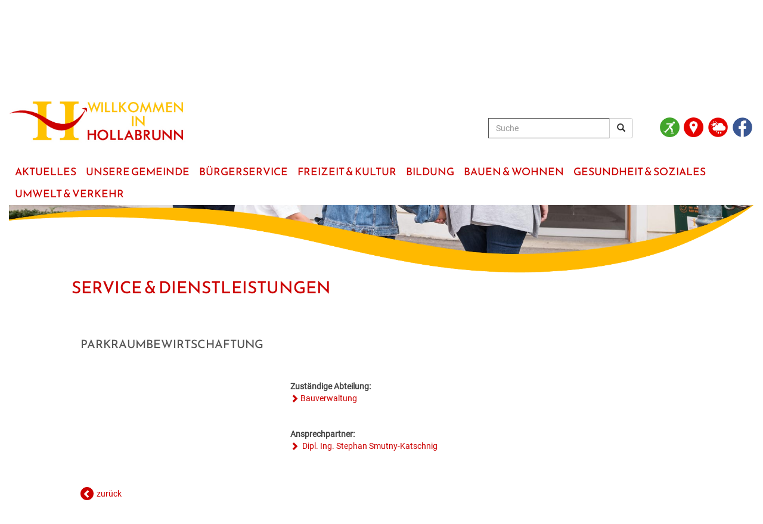

--- FILE ---
content_type: text/html
request_url: https://www.hollabrunn.gv.at/?kat=2127&lst_id=921
body_size: 24370
content:
<!doctype html>




<html lang='de'>

<head>

<title>Stadtgemeinde Hollabrunn | Service & Dienstleistungen</title>

<meta name="author" content="Stadtgemeinde Hollabrunn">
<meta name="description" content="Homepage der Stadtgemeinde Hollabrunn">
<meta name="keywords" content="Hollabrunn, Stadtgemeinde, Weinviertel, Nieder�sterreich">



<meta http-equiv="X-UA-Compatible" content="IE=edge">
<meta name="viewport" content="width=device-width, initial-scale=1">

<!-- jQuery library -->
<script src="https://code.jquery.com/jquery-latest.min.js"></script>

<!-- Latest compiled JavaScript -->
<script src="https://maxcdn.bootstrapcdn.com/bootstrap/3.3.6/js/bootstrap.min.js"></script>
<link rel="stylesheet" href="https://maxcdn.bootstrapcdn.com/bootstrap/3.3.6/css/bootstrap.min.css">

<link href="_include/style_22.css" rel="stylesheet">

<link rel="shortcut icon" href="favicon.ico" />
   
<!-- FlexSlider -->
<link rel="stylesheet" href="/gemeinden/_include/flexslider/flexslider.css">

<script src="/gemeinden/_include/flexslider/jquery.flexslider.js"></script>
<script>
$(window).load(function() {
  $('.flexslider').flexslider({
	 controlNav: false
  });
});
</script>




<script>
function toggledisplay (element, icon) { 
	if (document.getElementById) { 
		var obj = document.getElementById(element);
		var pic = document.getElementById(icon);

		obj.style.display = (obj.style.display=='block'?'none':'block');
		if(pic.className == "glyphicon glyphicon-plus"){
				pic.className = "glyphicon glyphicon-minus";
			} else {
				pic.className = "glyphicon glyphicon-plus";
			}
   }
}
</script>







<script>
function Scrolldown() {
     window.scroll(0,150); 
}
</script>








<style>

.menu-link { display: none }

.menu {
	display:block;
	padding: 0px;
	margin: 0px;
	margin-top:30px;
	background-color:#FFFFFF;
	font-family:Reem Kufi;
	text-transform: uppercase;
	font-size:150%
	
}

.menu ul { 
  padding: 0px;
  margin: 0px;
  list-style: none;
  position: relative;
  display: inline-table;
}


.menu ul li { margin:0px; padding: 0px; }
.menu > ul > li { display: inline-block; background-color:transparent; border:0px solid #FFFFFF; margin:0px; padding:0px; font-size: 140%; border-top-left-radius: 0px;	border-top-right-radius: 0px; }
.menu > ul > li.active > a { background: #FFFFFF; color: #CC0000 }

.menu ul li a { display: block; text-decoration: none; color: #CC0000; font-size: 60% }
.menu ul li > a { margin-right:-4px; padding: 6px 10px 6px 10px; }

.menu ul ul { 
  display: none; 
  position: absolute; 
  top:100%;
  min-width: 200px;
  background-color: #FEC200;
  border: 0px solid #CCC;
  z-index:1;
 
}
.menu ul li:hover > ul { display: block }
.menu ul > li a:hover { background-color: #CC0000; color: #FFFFFF }


.menu ul ul > li { position: relative; font-size:100% }
.menu ul ul > li a { padding: 3px 15px 3px 10px; height: auto; color:#CC0000; background-color:#FEC200; border-bottom:0px solid #FFFFFF }
.menu ul ul > li a:hover { background-color: #FEC200; color: #FFFFFF; }

 .menu ul ul ul { position: absolute; left: 100%; top:0; }


@media all and (max-width: 1260px) {
  
  a.menu-link { width:100%;  display: block; color: #FFFFFF; background-color: #CC0000; float: right; text-decoration: none; padding: 3px 8px; font-size:160%; border-radius:1px}

  .menu { clear: both; min-width: inherit; float: none; margin-top:10px !important }
  .menu, .menu > ul ul { overflow: hidden; max-height: 0; background-color: #555555; }
  .menu.active, .menu > ul ul.active { max-height: 65em; }
  .menu ul { display: inline; }
  .menu > ul { border-top: 1px solid #808080 }
  .menu li, .menu > ul > li { display: block; }

  .menu > ul > li { background-color:#FEC200; line-height:130% }  
  
  .menu > ul > li.active > a { background: #FEC200; color: #CC0000 }  /* eingef�gt */


  .menu li a { color: #000; display: block; padding: 0.8em; border-bottom: 1px solid #FFFFFF; position: relative; }
  
  .menu li.has-submenu > a:after {
    content: '+';
    position: absolute;
    top: 0;
    right: 0;
    display: block;
    font-size: 1.5em;
    padding: 5px 12px;
  }
  
  .menu li.has-submenu > a.active:after {
    content: "-";
	 padding: 5px 16px;
  }
  
  .menu ul ul > li a { background-color: #DFDFDF; color:#333333; padding: 7px 10px 7px 25px; }
  .menu ul ul > li a:hover { background-color: #F4F4F4; color: #333333 }
  
  .menu ul ul, .menu ul ul ul { display: inherit; position: relative; left: auto; top:auto; border:none; }


}


.menu-balken:before { content: 'MEN�' }
.menuicon { width: 27px; height: 3px; background-color: white; margin: 5px 0 }


</style>



</head>


<body onload = Scrolldown() >








<style>

@media only screen and (min-width: 1900px)
{
	.container-fluid { width:1900px }
}




.einzug { margin:20px 90px 20px 90px }



@media only screen and (max-width: 760px)
{

	.menu {
		padding: 0px;
		margin-top:-10px
	}

	#claim { display:none }
	
	h1 { margin-left:5px }

	.einzug { margin:20px 0px 20px 0px }


}



.vmiddle {
   display: inline-block;
	vertical-align: middle;
	float: none;
}

.vbottom {
	 display: inline-block;
	 vertical-align: bottom;
	 float: none;
}


</style>





						<!-- Status Stadtbad -->
						<div id="myModal" class="modal fade" role="dialog">
						  <div class="modal-dialog">

							 <div class="modal-content">
								<div class="modal-header">
								  <button type="button" class="close" data-dismiss="modal">&times;</button>
								  <h3 class="modal-title">Kunsteisbahn / Eislaufplatz</h3>
								</div>
								<div class="modal-body">
								  Die Kunsteisbahn ist ge�ffnet.<br />
<br />
<br />
<br />

								</div>
							 </div>

						  </div>
						</div>

						
					





<div class="container-fluid" style="background-color:transparent">

	
	
<div class="header" id="myHeader" role="banner">

	

	<div class="sr-only"><a href="#maincontent">zum Hauptinhalt</a></div>
	
	<div class="row" style="margin-top:15px">
		<div class="col-sm-3 col-xs-7 vbottom">
			<div><a href="https://www.hollabrunn.gv.at"><img src="grafik/logo_hollabrunn.jpg" style="max-width:100%" alt="HOLLABRUNN"></a></div>
		</div><!--
		 --><div class="col-sm-7 vbottom">
			<div style="font-size:130%; margin-bottom:5px; text-align:right">
					
					<form method="post" name="suche" class="navbar-form" role="search" action="?tpl=100&amp;kat_name=Suchergebnis&amp;">
					  <div class="input-group">
							<input type="text" class="form-control" placeholder="Suche" aria-label="Suche" value="" name="infix" id="infix" style="border:1px solid #555555 !important; color:#666666!important">
							<div class="input-group-btn">
								 <button class="btn btn-default" aria-label="Suchergebnis" type="submit"><i class="glyphicon glyphicon-search" title="Suchen"></i></button>
							</div>
					  </div>
				  </form>
			</div>
		</div><!--
		 --><nobr><div class="col-sm-2 vbottom" style="margin-bottom:0px">
			<ul style="padding-left:0px">
				
					<li style="display:inline"><a href="#" data-toggle="modal" data-target="#myModal"><img src="bilder/Kunsteisbahn_geoeffnet_gruen.png" style="width:33px;margin-right:4px" title="Kunsteisbahn / Eislaufplatz" alt="Die Kunsteisbahn ist ge�ffnet.<br />
<br />
<br />
<br />
" alt="STADTBAD"></a>
				
				<li style="display:inline"><a href="https://maps.app.goo.gl/VRoo2TFTp2Bn8vao6" target="_blank"><img src="grafik/ICON_ort_lageplan_rot_250.png" style="width:33px; margin-right:5px" title="Karte" alt="LAGEPLAN"></a>
				<li style="display:inline"><a href="?kat=8105"><img src="grafik/ICON_WETTER_rot_250.png" style="width:33px; margin-right:5px" alt="WETTER & WEBCAM" alt="WETTER"></a>
				<li style="display:inline"><a href="https://www.facebook.com/Stadtgemeinde-Hollabrunn-400490760562266" target="_blank"><img src="grafik/ICON_FACEBOOK_blau_250.png" style="width:33px; margin-right:5px" alt="FACEBOOK"></a>
			</ul>	
		</div>
			 </nobr>
	</div>


	
	
	<div class="row" role="navigation">
		<div class="col-sm-12" style="z-index:10">
			


<a class="menu-link" href="#menu" style="color:#FFFFFF" aria-label="Menueauswahl">
	<div class="menu-balken" style="float:left; font-size:80%; padding-top:5px"></div>
	<div style="float:right">
		<div class="menuicon"></div>
		<div class="menuicon"></div>
		<div class="menuicon"></div>
	</div>
</a>


<nav id="menu" class="menu">

	<ul>
		
				<li class="has-submenu"><a href="?kat=8100"><span>Aktuelles</span></a>
			
					<ul>
						
									<li><a href="/news" path="news"><span>Hollabrunn Aktuell</span></a></li>		
								
									<li><a href="/blickpunkt" path="blickpunkt"><span>Blickpunkt</span></a></li>		
								
									<li><a href="/veranstaltungen" path="_veranstaltungen" ><span>Veranstaltungen</span></a></li>
								
									<li><a href="/jobs" path="_jobs" ><span>Jobs</span></a></li>
								
									<li><a href="/wetter" path="wetter"><span>Wetter & Webcam</span></a></li>		
								
									<li><a href="/geburten" path="geburten"><span>Geburten</span></a></li>		
								
									<li><a href="/hochzeiten" path="_hochzeiten" ><span>Hochzeiten</span></a></li>
								
									<li><a href="/todesfaelle" path="todesfaelle"><span>Todesf�lle</span></a></li>		
								
					</ul>
				

			</li>

		
		
				<li class="has-submenu"><a href="?kat=8200"><span>Unsere Gemeinde</span></a>
			
					<ul>
						
									<li><a href="/rathaus" path="rathaus"><span>Rathaus</span></a></li>		
								
									<li><a href="/abteilungen" path="abteilungen"><span>Abteilungen & Einrichtungen</span></a></li>		
								
									<li><a href="/mitarbeiter" path="mitarbeiter"><span>Mitarbeiter</span></a></li>		
								
									<li><a href="/europa" path="europa"><span>Europa</span></a></li>		
								
									<li><a href="/politik" path="politik"><span>Politik</span></a></li>		
								
									<li><a href="/gemeindeprofil" path="gemeindeprofil"><span>Gemeindeprofil</span></a></li>		
								
					</ul>
				

			</li>

		
		
				<li class="has-submenu"><a href="?kat=8300"><span>B�rgerservice</span></a>
			
					<ul>
						
									<li><a href="/service" path="service"><span>Service & Dienstleistungen</span></a></li>		
								
									<li><a href="/neuinhollabrunn" path="neuinhollabrunn"><span>Neu in Hollabrunn</span></a></li>		
								
									<li><a href="/standesamt" path="standesamt"><span>Standesamt</span></a></li>		
								
									<li><a href="/bestattung" path="bestattung"><span>Bestattung</span></a></li>		
								
									<li><a href="/stadtwerke" path="stadtwerke"><span>Stadtwerke</span></a></li>		
								
									<li><a href="/foerderungen" path="foerderungen"><span>F�rderungen</span></a></li>		
								
									<li><a href="/downloads" path="downloads"><span>Downloads & Formulare</span></a></li>		
								
									<li><a href="/amtstafel" path="amtstafel"><span>Amtstafel</span></a></li>		
								
									<li><a href="/faq" path="faq"><span>FAQ</span></a></li>		
								
					</ul>
				

			</li>

		
		
				<li class="has-submenu"><a href="?kat=8400"><span>Freizeit &amp; Kultur</span></a>
			
					<ul>
						
									<li><a href="/veranstaltungen" path="_veranstaltungen" ><span>Veranstaltungskalender</span></a></li>
								
									<li><a href="/veranstaltungszentren" path="veranstaltungszentren"><span>Veranstaltungszentren</span></a></li>		
								
									<li><a href="/gastronomie" path="_gastronomie" ><span>Regionale Gastronomie</span></a></li>
								
									<li><a href="/freizeit-tourismus" path="freizeit-tourismus"><span>Freizeit & Tourismus</span></a></li>		
								
									<li><a href="/unterkuenfte" path="_unterkuenfte" ><span>Unterk�nfte & N�chtigung</span></a></li>
								
					</ul>
				

			</li>

		
		
				<li class="has-submenu"><a href="?kat=8500"><span>Bildung</span></a>
			
					<ul>
						
									<li><a href="/kindergaerten" path="kindergaerten"><span>Kinderg�rten & Kleinkindbetreuung</span></a></li>		
								
									<li><a href="/schulen" path="schulen"><span>Schulen & Hochschulen</span></a></li>		
								
									<li><a href="/erwachsenenbildung" path="erwachsenenbildung"><span>Erwachsenenbildung</span></a></li>		
								
									<li><a href="/stadtbuecherei" path="stadtbuecherei"><span>Stadtb�cherei</span></a></li>		
								
									<li><a href="/stadtarchiv" path="_stadtarchiv" ><span>Stadtarchiv</span></a></li>
								
									<li><a href="/lernhilfe" path="lernhilfe"><span>Lernhilfe & Jugendarbeit</span></a></li>		
								
									<li><a href="/bildungsmesse" path="bildungsmesse"><span>Bildungsmesse</span></a></li>		
								
									<li><a href="/kinderuni" path="kinderuni"><span>Kinderuni</span></a></li>		
								
					</ul>
				

			</li>

		
		
				<li class="has-submenu"><a href="?kat=8600"><span>Bauen &amp; Wohnen</span></a>
			
					<ul>
						
									<li><a href="/wohnprojekte" path="wohnprojekte"><span>Wohnprojekte</span></a></li>		
								
									<li><a href="/grundstuecke" path="grundstuecke"><span>Verf�gbare Grundst�cke</span></a></li>		
								
									<li><a href="/flaechenwidmung" path="flaechenwidmung"><span>Fl�chenwidmung & Bebauungspl�ne</span></a></li>		
								
									<li><a href="/faq-bauenundwohnen" path="faq-bauenundwohnen"><span>FAQ Bauen & Wohnen</span></a></li>		
								
									<li><a href="/downloads-bauenundwohnen" path="_downloads-bauenundwohnen" ><span>Formulare & Downloads</span></a></li>
								
									<li><a href="/foerderungen-wohnen" path="foerderungen-wohnen"><span>F�rderungen Bauen & Wohnen</span></a></li>		
								
									<li><a href="?kat=8608" path=""><span>Energiebuchhaltung</span></a></li>
								
									<li><a href="/ansprechpartner" path="ansprechpartner"><span>Ansprechpartner</span></a></li>		
								
					</ul>
				

			</li>

		
		
				<li class="has-submenu"><a href="?kat=8700"><span>Gesundheit &amp; Soziales</span></a>
			
					<ul>
						
									<li><a href="/medizinische-versorgung" path="medizinische-versorgung"><span>Medizinische Versorgung</span></a></li>		
								
									<li><a href="/pflege" path="pflege"><span>Pflege</span></a></li>		
								
									<li><a href="/vereine" path="vereine"><span>Vereine</span></a></li>		
								
									<li><a href="/sozialratgeber" path="sozialratgeber"><span>Sozialratgeber</span></a></li>		
								
									<li><a href="/sozialcard" path="_sozialcard" ><span>F�rderungen & Fairnesscard</span></a></li>
								
									<li><a href="/community-nursing" path="community-nursing"><span>Community-Nursing</span></a></li>		
								
									<li><a href="/gesundegemeinde" path="gesundegemeinde"><span>Gesunde Gemeinde</span></a></li>		
								
					</ul>
				

			</li>

		
		
				<li class="has-submenu"><a href="?kat=8800"><span>Umwelt &amp; Verkehr</span></a>
			
					<ul>
						
									<li><a href="/hollabrunn-blueht-auf" path="hollabrunn-blueht-auf"><span>Hollabrunn&nbsp;bl�ht&nbsp;auf</span></a></li>		
								
									<li><a href="/mobilitaet" path="mobilitaet"><span>Mobilit�t & Parken</span></a></li>		
								
									<li><a href="https://gis3dweb.riwagis.de/srv/buergerlink/hollabrunn_gd/map3d/vcm/" path="_" target="_blank"><span>Baumkataster</span></a></li>
								
									<li><a href="/energie" path="energie"><span>Energie</span></a></li>		
								
									<li><a href="/klar" path="klar"><span>KLAR! Region</span></a></li>		
								
					</ul>
				

			</li>

		
		


	</ul>

</nav>





<script>





jQuery( document ).ready( function( $ ) {

	var $menu = $('#menu'),
	  $menulink = $('.menu-link'),
	  $menuTrigger = $('.has-submenu > a');

	$menulink.click(function(e) {
		e.preventDefault();
		$menulink.toggleClass('active');
		$menu.toggleClass('active');
	});
 
	
	

		$menuTrigger.click(function(e) {
			e.preventDefault();
			var $this = $(this);
			$this.toggleClass('active').next('ul').toggleClass('active');
		});

	

});
</script>


		</div>
	</div>

</div>





<style>

 /* Style the header */
.header { z-index:12; background-color:#FFFFFF}

/* Page content */
.content {
  
}

/* The sticky class is added to the header with JS when it reaches its scroll position */
.sticky {
  position: fixed;
  top: 0;
  width: 100%;

}

/* Add some top padding to the page content to prevent sudden quick movement (as the header gets a new position at the top of the page (position:fixed and top:0) */
.sticky + .content {
  padding-top: 102px;
} 

</style>


<script>
// When the user scrolls the page, execute myFunction
window.onscroll = function() {myFunction()};

// Get the header
var header = document.getElementById("myHeader");

// Get the offset position of the navbar
var sticky = header.offsetTop;

// Add the sticky class to the header when you reach its scroll position. Remove "sticky" when you leave the scroll position
function myFunction() {
  //if (window.pageYOffset >= sticky) {              <- original
  if (window.innerWidth > 700 &&  window.pageYOffset >= sticky) {
  
    header.classList.add("sticky");
  } else {
    header.classList.remove("sticky");
  }
} 


</script>






	

	<div class="row" style="margin-top:0px">
		<div class="col-sm-12">
			<div class="flexslider">
				<ul class="slides">
					
				

					<li>
						<div style="position:relative">
							<img src="grafik/cover_buergerservice.jpg" alt="Service & Dienstleistungen" style="width:100%; height:auto">
						</div>
						<div style="position:absolute; left:0px; bottom:0px">
							<img src="grafik/maske_schwung.png" style="width:100%; height:auto">
						</div>
					</li>


				

				</ul>
			</div>
		</div>
	</div>


	

	<div class="row einzug" role="main" id="maincontent">
		<div class="col-sm-12">
			<div style="margin-top:-30px">
				
					<h1 class="_pos">Service & Dienstleistungen</h1>
				
			</div>
		</div>
	</div>

	



				<!div class="row einzug">
					<div style="margin-left:15px">
						

   

   <div class="row einzug">

       <div class="col-12">
		    
        </div>

      
	
            <div class="col-sm-12">
                <br>
                <h2>Parkraumbewirtschaftung</h2>
                <br><br>
            </div>

			<div class="col-sm-4">

                

			</div>

      

	
		<div class="col-sm-8">

			<b>Zust�ndige Abteilung:</b><br>

			
       
			  <a href="?tpl=11&amp;ad_id=1216" class="weblink">Bauverwaltung</a><br>

			

			<br><br>

			<b>Ansprechpartner:</b><br>
			
				<a href="?tpl=22&ps_id=777" class="weblink">
					Dipl. Ing. Stephan Smutny-Katschnig<br>
				</a>
			

		</div>   

	</div>

	<div class="row einzug">
		<div class="col-sm-12">
			<br><br><a href="javascript:history.back()" class="zurueck">zur�ck</a>
		</div>
	</div>

    <br>
      


					</div>
				<!/div>

			






	<br>

	

	<div class="row" style="margin-top:0px" role="contentinfo">
		
		<div class="col-sm-1"></div>

		<div class="col-sm-10">

			<div class="row">
				
				<div class="col-sm-2 col-xs-6" style="text-align:center">
					<a href="?kat=8903">
						<img src="grafik/ICON_Service_250.png" style="width:70px; margin:10px" alt="Service & Notfall"><br>
						<div class="footer_tool_head">Service &<br>Notfall</div><br>
					</a>
				</div>
				
				<div class="col-sm-2 col-xs-6" style="text-align:center">
					<a href="?kat=8906">
						<img src="grafik/ICON_Standesamt_250.png" style="width:70px; margin:10px" alt="zur Bestattung"><br>
						<div class="footer_tool_head">Bestattung</div><br>
					</a>
				</div>
				
				<div class="col-sm-2 col-xs-6" style="text-align:center">
					<a href="?kat=8905">
						<img src="grafik/ICON_Fotogalerie_250.png" style="width:70px; margin:10px" alt="Foto-Galerie"><br>
						<div class="footer_tool_head">Foto&shy;Galerie</div><br>
					</a>
				</div>
				
				<div class="col-sm-2 col-xs-6" style="text-align:center">
					<a href="?kat=8205">
						<img src="grafik/ICON_Formulare_250.png" style="width:70px; margin:10px" alt="Formulare"><br>
						<div class="footer_tool_head">Downloads</div><br>
					</a>
				</div>
				
				<div class="col-sm-2 col-xs-6" style="text-align:center">
					<a href="?kat=8308">
						<img src="grafik/ICON_Amtstafel_250.png" style="width:70px; margin:10px" alt="zur Amtstafel"><br>
						<div class="footer_tool_head">Amtstafel</div><br>
					</a>
				</div>
				
				<div class="col-sm-2 col-xs-6" style="text-align:center">
					<a href="?kat=8904">						
						<img src="grafik/ICON_Abfuhrtermine_250.png" style="width:70px; margin:10px" alt="Abfalltermine"><br>
						<div class="footer_tool_head">Abfall-Termine</div><br>
					</a>
				</div>

			</div>
		
		</div>	

		<div class="col-sm-1"></div>

	</div>

	<br>


	


	<div class="row footer" style="padding:15px; padding-top:20px">

		
		<div class="col-sm-2 col-xs-6" style="z-index: 1"> 
			<ul style="list-style-type: none; padding-left: 0px">
				<li><a href="?kat=8101">Aktuelles</a>
				<li><a href="?kat=8201">Unsere Gemeinde</a>
				<li><a href="?kat=8301">B�rgerservice</a>
				<li><a href="?kat=8103">Freizeit & Kultur</a>
			</ul>
		</div>

		<div class="col-sm-2 col-xs-6" style="z-index: 1"> 
			<ul style="list-style-type: none; padding-left: 0px">
				<li><a href="?kat=8501">Bildung</a>
				<li><a href="?kat=8601">Bauen & Wohnen</a>
				<li><a href="?kat=8701">Gesundheit & Soziales</a>
				<li><a href="?kat=8803">Umwelt & Verkehr</a>
			</ul>
		</div>


		<div class="col-sm-2 col-xs-6" style="z-index: 1"> 
			<ul style="list-style-type: none; padding-left: 0px">
				<li><a href="?kat=8201">Kontakt</a>
				<li><a href="?kat=8901">Impressum</a>
				<li><a href="?kat=8902">Datenschutz</a>
			<br>
			<br>
			<br>
		</div>

		<div class="col-sm-2 col-xs-6" style="z-index: 1"> 
			<br><br><br>
		</div>
				
		<div class="col-sm-3">
			Stadtgemeinde Hollabrunn<br>
			Hauptplatz 1<br>
			Tel.: <a href="tel:+4329522102">+43 (2952) 2102</a><br>
			<a href="mailto:stadtgemeinde@hollabrunn.gv.at" class="maillink">e-mail</a><br>
		</div>
	
	
	</div>


	<br><br>


	<div class="row">

		<div class="col-md-1 col-6 mx-auto text-center">
			
		</div>

		<div class="col-md-2 col-6 mx-auto text-center" style="margin-bottom:40px">
			<div style="width:200px"><a href="https://www.hollabrunn.gv.at/?kat=8102"><img src="grafik/icon_blickpunkt_250.png" alt="Blickpunkt Hollabrunn" style="height:70px"></a></div>
		</div>

		<div class="col-md-2 col-6 mx-auto text-center" style="margin-bottom:40px">
			<div style="width:200px"><a href="https://www.familieundberuf.at/unternehmen/stadtgemeinde-hollabrunn" target="_blank"><img src="grafik/logo_familienfreundliche_gemeinde.png" alt="Familienfreundliche Gemeinde" style="height:70px"></a></div>
		</div>

		<div class="col-md-2 col-6 mx-auto text-center" style="margin-bottom:40px">
			<div style="width:200px"><a href="https://www.e5-gemeinden.at/" target="_blank"><img src="grafik/logo_energieteam_e5.jpg" alt="energieteam Hollabrunn" style="height:70px"></a></div>
		</div>

		<div class="col-md-2 col-6 mx-auto text-center" style="margin-bottom:40px">
			<div style="width:200px"><a href="https://www.naturimgarten.at/" target="_blank"><img src="grafik/logo_naturimgarten.png" alt="Natur im Garten" style="height:70px"></a></div>
		</div>

		<div class="col-md-2 col-6 mx-auto text-center" style="margin-bottom:40px">
			<div style="width:200px"><a href="https://naturschutzbund.at/vielfaltleben.html" target="_blank"><img src="grafik/logo_vielfaltleben.jpg" alt="Vielfalt Leben" style="height:70px"></a></div>
		</div>

		<div class="col-md-1 col-6 mx-auto text-center">
			
		</div>

	</div>



</div>








</body>
</html>
